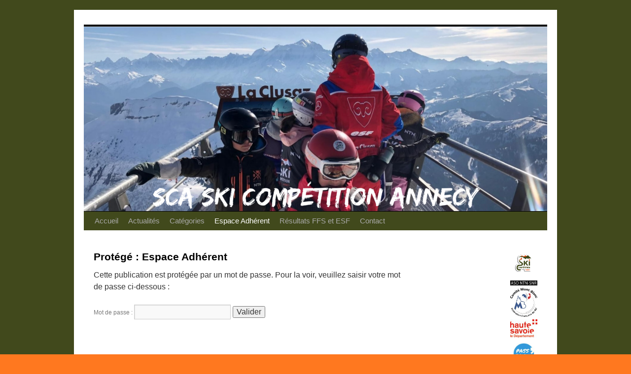

--- FILE ---
content_type: text/html; charset=UTF-8
request_url: https://sca-ski-competition.fr/espace-adherent/
body_size: 8229
content:
<!DOCTYPE html>
<html dir="ltr" lang="fr-FR" prefix="og: https://ogp.me/ns#">
<head>
<meta charset="UTF-8" />

<link rel="profile" href="https://gmpg.org/xfn/11" />
<link rel="stylesheet" type="text/css" media="all" href="https://sca-ski-competition.fr/core/views/5a00723801/design.css?rnd=85519" />

	<style>img:is([sizes="auto" i], [sizes^="auto," i]) { contain-intrinsic-size: 3000px 1500px }</style>
	
		
		<title>Protégé : Espace Adhérent | SCA Ski Compétition Annecy</title>
	<meta name="robots" content="max-image-preview:large" />
	<meta name="google-site-verification" content="B3q2MTSWqdtGLdQtryVUHgGXIBZzs0JS2t3vYz1R2Kc" />
	<link rel="canonical" href="https://sca-ski-competition.fr/espace-adherent/" />
	
		<meta property="og:locale" content="fr_FR" />
		<meta property="og:site_name" content="SCA Ski Compétition Annecy |" />
		<meta property="og:type" content="article" />
		<meta property="og:title" content="Protégé : Espace Adhérent | SCA Ski Compétition Annecy" />
		<meta property="og:url" content="https://sca-ski-competition.fr/espace-adherent/" />
		<meta property="article:published_time" content="2021-10-16T09:43:09+00:00" />
		<meta property="article:modified_time" content="2025-12-16T16:51:32+00:00" />
		<meta name="twitter:card" content="summary" />
		<meta name="twitter:title" content="Protégé : Espace Adhérent | SCA Ski Compétition Annecy" />
		<script type="application/ld+json" class="aioseo-schema">
			{"@context":"https:\/\/schema.org","@graph":[{"@type":"BreadcrumbList","@id":"https:\/\/sca-ski-competition.fr\/espace-adherent\/#breadcrumblist","itemListElement":[{"@type":"ListItem","@id":"https:\/\/sca-ski-competition.fr\/#listItem","position":1,"name":"Domicile","item":"https:\/\/sca-ski-competition.fr\/","nextItem":{"@type":"ListItem","@id":"https:\/\/sca-ski-competition.fr\/espace-adherent\/#listItem","name":"Espace Adh\u00e9rent"}},{"@type":"ListItem","@id":"https:\/\/sca-ski-competition.fr\/espace-adherent\/#listItem","position":2,"name":"Espace Adh\u00e9rent","previousItem":{"@type":"ListItem","@id":"https:\/\/sca-ski-competition.fr\/#listItem","name":"Domicile"}}]},{"@type":"Organization","@id":"https:\/\/sca-ski-competition.fr\/#organization","name":"|SCA|","url":"https:\/\/sca-ski-competition.fr\/"},{"@type":"WebPage","@id":"https:\/\/sca-ski-competition.fr\/espace-adherent\/#webpage","url":"https:\/\/sca-ski-competition.fr\/espace-adherent\/","name":"Prot\u00e9g\u00e9 : Espace Adh\u00e9rent | SCA Ski Comp\u00e9tition Annecy","inLanguage":"fr-FR","isPartOf":{"@id":"https:\/\/sca-ski-competition.fr\/#website"},"breadcrumb":{"@id":"https:\/\/sca-ski-competition.fr\/espace-adherent\/#breadcrumblist"},"datePublished":"2021-10-16T11:43:09+02:00","dateModified":"2025-12-16T17:51:32+01:00"},{"@type":"WebSite","@id":"https:\/\/sca-ski-competition.fr\/#website","url":"https:\/\/sca-ski-competition.fr\/","name":"SCA - Ski Comp\u00e9tition Annecy","inLanguage":"fr-FR","publisher":{"@id":"https:\/\/sca-ski-competition.fr\/#organization"}}]}
		</script>
		

<link rel="alternate" type="application/rss+xml" title="SCA Ski Compétition Annecy &raquo; Flux" href="https://sca-ski-competition.fr/feed/" />
<link rel="alternate" type="application/rss+xml" title="SCA Ski Compétition Annecy &raquo; Flux des commentaires" href="https://sca-ski-competition.fr/comments/feed/" />
<script type="text/javascript">
/* <![CDATA[ */
window._wpemojiSettings = {"baseUrl":"https:\/\/s.w.org\/images\/core\/emoji\/15.0.3\/72x72\/","ext":".png","svgUrl":"https:\/\/s.w.org\/images\/core\/emoji\/15.0.3\/svg\/","svgExt":".svg","source":{"concatemoji":"https:\/\/sca-ski-competition.fr\/lib\/js\/wp-emoji-release.min.js?rnd=85519"}};
/*! This file is auto-generated */
!function(i,n){var o,s,e;function c(e){try{var t={supportTests:e,timestamp:(new Date).valueOf()};sessionStorage.setItem(o,JSON.stringify(t))}catch(e){}}function p(e,t,n){e.clearRect(0,0,e.canvas.width,e.canvas.height),e.fillText(t,0,0);var t=new Uint32Array(e.getImageData(0,0,e.canvas.width,e.canvas.height).data),r=(e.clearRect(0,0,e.canvas.width,e.canvas.height),e.fillText(n,0,0),new Uint32Array(e.getImageData(0,0,e.canvas.width,e.canvas.height).data));return t.every(function(e,t){return e===r[t]})}function u(e,t,n){switch(t){case"flag":return n(e,"\ud83c\udff3\ufe0f\u200d\u26a7\ufe0f","\ud83c\udff3\ufe0f\u200b\u26a7\ufe0f")?!1:!n(e,"\ud83c\uddfa\ud83c\uddf3","\ud83c\uddfa\u200b\ud83c\uddf3")&&!n(e,"\ud83c\udff4\udb40\udc67\udb40\udc62\udb40\udc65\udb40\udc6e\udb40\udc67\udb40\udc7f","\ud83c\udff4\u200b\udb40\udc67\u200b\udb40\udc62\u200b\udb40\udc65\u200b\udb40\udc6e\u200b\udb40\udc67\u200b\udb40\udc7f");case"emoji":return!n(e,"\ud83d\udc26\u200d\u2b1b","\ud83d\udc26\u200b\u2b1b")}return!1}function f(e,t,n){var r="undefined"!=typeof WorkerGlobalScope&&self instanceof WorkerGlobalScope?new OffscreenCanvas(300,150):i.createElement("canvas"),a=r.getContext("2d",{willReadFrequently:!0}),o=(a.textBaseline="top",a.font="600 32px Arial",{});return e.forEach(function(e){o[e]=t(a,e,n)}),o}function t(e){var t=i.createElement("script");t.src=e,t.defer=!0,i.head.appendChild(t)}"undefined"!=typeof Promise&&(o="wpEmojiSettingsSupports",s=["flag","emoji"],n.supports={everything:!0,everythingExceptFlag:!0},e=new Promise(function(e){i.addEventListener("DOMContentLoaded",e,{once:!0})}),new Promise(function(t){var n=function(){try{var e=JSON.parse(sessionStorage.getItem(o));if("object"==typeof e&&"number"==typeof e.timestamp&&(new Date).valueOf()<e.timestamp+604800&&"object"==typeof e.supportTests)return e.supportTests}catch(e){}return null}();if(!n){if("undefined"!=typeof Worker&&"undefined"!=typeof OffscreenCanvas&&"undefined"!=typeof URL&&URL.createObjectURL&&"undefined"!=typeof Blob)try{var e="postMessage("+f.toString()+"("+[JSON.stringify(s),u.toString(),p.toString()].join(",")+"));",r=new Blob([e],{type:"text/javascript"}),a=new Worker(URL.createObjectURL(r),{name:"wpTestEmojiSupports"});return void(a.onmessage=function(e){c(n=e.data),a.terminate(),t(n)})}catch(e){}c(n=f(s,u,p))}t(n)}).then(function(e){for(var t in e)n.supports[t]=e[t],n.supports.everything=n.supports.everything&&n.supports[t],"flag"!==t&&(n.supports.everythingExceptFlag=n.supports.everythingExceptFlag&&n.supports[t]);n.supports.everythingExceptFlag=n.supports.everythingExceptFlag&&!n.supports.flag,n.DOMReady=!1,n.readyCallback=function(){n.DOMReady=!0}}).then(function(){return e}).then(function(){var e;n.supports.everything||(n.readyCallback(),(e=n.source||{}).concatemoji?t(e.concatemoji):e.wpemoji&&e.twemoji&&(t(e.twemoji),t(e.wpemoji)))}))}((window,document),window._wpemojiSettings);
/* ]]> */
</script>
<style id='wp-emoji-styles-inline-css' type='text/css'>

	img.wp-smiley, img.emoji {
		display: inline !important;
		border: none !important;
		box-shadow: none !important;
		height: 1em !important;
		width: 1em !important;
		margin: 0 0.07em !important;
		vertical-align: -0.1em !important;
		background: none !important;
		padding: 0 !important;
	}
</style>
<link rel='stylesheet' id='wp-block-library-css' href='https://sca-ski-competition.fr/lib/css/dist/block-library/style.min.css?rnd=85519' type='text/css' media='all' />
<style id='wp-block-library-theme-inline-css' type='text/css'>
.wp-block-audio :where(figcaption){color:#555;font-size:13px;text-align:center}.is-dark-theme .wp-block-audio :where(figcaption){color:#ffffffa6}.wp-block-audio{margin:0 0 1em}.wp-block-code{border:1px solid #ccc;border-radius:4px;font-family:Menlo,Consolas,monaco,monospace;padding:.8em 1em}.wp-block-embed :where(figcaption){color:#555;font-size:13px;text-align:center}.is-dark-theme .wp-block-embed :where(figcaption){color:#ffffffa6}.wp-block-embed{margin:0 0 1em}.blocks-gallery-caption{color:#555;font-size:13px;text-align:center}.is-dark-theme .blocks-gallery-caption{color:#ffffffa6}:root :where(.wp-block-image figcaption){color:#555;font-size:13px;text-align:center}.is-dark-theme :root :where(.wp-block-image figcaption){color:#ffffffa6}.wp-block-image{margin:0 0 1em}.wp-block-pullquote{border-bottom:4px solid;border-top:4px solid;color:currentColor;margin-bottom:1.75em}.wp-block-pullquote cite,.wp-block-pullquote footer,.wp-block-pullquote__citation{color:currentColor;font-size:.8125em;font-style:normal;text-transform:uppercase}.wp-block-quote{border-left:.25em solid;margin:0 0 1.75em;padding-left:1em}.wp-block-quote cite,.wp-block-quote footer{color:currentColor;font-size:.8125em;font-style:normal;position:relative}.wp-block-quote:where(.has-text-align-right){border-left:none;border-right:.25em solid;padding-left:0;padding-right:1em}.wp-block-quote:where(.has-text-align-center){border:none;padding-left:0}.wp-block-quote.is-large,.wp-block-quote.is-style-large,.wp-block-quote:where(.is-style-plain){border:none}.wp-block-search .wp-block-search__label{font-weight:700}.wp-block-search__button{border:1px solid #ccc;padding:.375em .625em}:where(.wp-block-group.has-background){padding:1.25em 2.375em}.wp-block-separator.has-css-opacity{opacity:.4}.wp-block-separator{border:none;border-bottom:2px solid;margin-left:auto;margin-right:auto}.wp-block-separator.has-alpha-channel-opacity{opacity:1}.wp-block-separator:not(.is-style-wide):not(.is-style-dots){width:100px}.wp-block-separator.has-background:not(.is-style-dots){border-bottom:none;height:1px}.wp-block-separator.has-background:not(.is-style-wide):not(.is-style-dots){height:2px}.wp-block-table{margin:0 0 1em}.wp-block-table td,.wp-block-table th{word-break:normal}.wp-block-table :where(figcaption){color:#555;font-size:13px;text-align:center}.is-dark-theme .wp-block-table :where(figcaption){color:#ffffffa6}.wp-block-video :where(figcaption){color:#555;font-size:13px;text-align:center}.is-dark-theme .wp-block-video :where(figcaption){color:#ffffffa6}.wp-block-video{margin:0 0 1em}:root :where(.wp-block-template-part.has-background){margin-bottom:0;margin-top:0;padding:1.25em 2.375em}
</style>
<style id='classic-theme-styles-inline-css' type='text/css'>
/*! This file is auto-generated */
.wp-block-button__link{color:#fff;background-color:#32373c;border-radius:9999px;box-shadow:none;text-decoration:none;padding:calc(.667em + 2px) calc(1.333em + 2px);font-size:1.125em}.wp-block-file__button{background:#32373c;color:#fff;text-decoration:none}
</style>
<style id='global-styles-inline-css' type='text/css'>
:root{--wp--preset--aspect-ratio--square: 1;--wp--preset--aspect-ratio--4-3: 4/3;--wp--preset--aspect-ratio--3-4: 3/4;--wp--preset--aspect-ratio--3-2: 3/2;--wp--preset--aspect-ratio--2-3: 2/3;--wp--preset--aspect-ratio--16-9: 16/9;--wp--preset--aspect-ratio--9-16: 9/16;--wp--preset--color--black: #000;--wp--preset--color--cyan-bluish-gray: #abb8c3;--wp--preset--color--white: #fff;--wp--preset--color--pale-pink: #f78da7;--wp--preset--color--vivid-red: #cf2e2e;--wp--preset--color--luminous-vivid-orange: #ff6900;--wp--preset--color--luminous-vivid-amber: #fcb900;--wp--preset--color--light-green-cyan: #7bdcb5;--wp--preset--color--vivid-green-cyan: #00d084;--wp--preset--color--pale-cyan-blue: #8ed1fc;--wp--preset--color--vivid-cyan-blue: #0693e3;--wp--preset--color--vivid-purple: #9b51e0;--wp--preset--color--blue: #0066cc;--wp--preset--color--medium-gray: #666;--wp--preset--color--light-gray: #f1f1f1;--wp--preset--gradient--vivid-cyan-blue-to-vivid-purple: linear-gradient(135deg,rgba(6,147,227,1) 0%,rgb(155,81,224) 100%);--wp--preset--gradient--light-green-cyan-to-vivid-green-cyan: linear-gradient(135deg,rgb(122,220,180) 0%,rgb(0,208,130) 100%);--wp--preset--gradient--luminous-vivid-amber-to-luminous-vivid-orange: linear-gradient(135deg,rgba(252,185,0,1) 0%,rgba(255,105,0,1) 100%);--wp--preset--gradient--luminous-vivid-orange-to-vivid-red: linear-gradient(135deg,rgba(255,105,0,1) 0%,rgb(207,46,46) 100%);--wp--preset--gradient--very-light-gray-to-cyan-bluish-gray: linear-gradient(135deg,rgb(238,238,238) 0%,rgb(169,184,195) 100%);--wp--preset--gradient--cool-to-warm-spectrum: linear-gradient(135deg,rgb(74,234,220) 0%,rgb(151,120,209) 20%,rgb(207,42,186) 40%,rgb(238,44,130) 60%,rgb(251,105,98) 80%,rgb(254,248,76) 100%);--wp--preset--gradient--blush-light-purple: linear-gradient(135deg,rgb(255,206,236) 0%,rgb(152,150,240) 100%);--wp--preset--gradient--blush-bordeaux: linear-gradient(135deg,rgb(254,205,165) 0%,rgb(254,45,45) 50%,rgb(107,0,62) 100%);--wp--preset--gradient--luminous-dusk: linear-gradient(135deg,rgb(255,203,112) 0%,rgb(199,81,192) 50%,rgb(65,88,208) 100%);--wp--preset--gradient--pale-ocean: linear-gradient(135deg,rgb(255,245,203) 0%,rgb(182,227,212) 50%,rgb(51,167,181) 100%);--wp--preset--gradient--electric-grass: linear-gradient(135deg,rgb(202,248,128) 0%,rgb(113,206,126) 100%);--wp--preset--gradient--midnight: linear-gradient(135deg,rgb(2,3,129) 0%,rgb(40,116,252) 100%);--wp--preset--font-size--small: 13px;--wp--preset--font-size--medium: 20px;--wp--preset--font-size--large: 36px;--wp--preset--font-size--x-large: 42px;--wp--preset--spacing--20: 0.44rem;--wp--preset--spacing--30: 0.67rem;--wp--preset--spacing--40: 1rem;--wp--preset--spacing--50: 1.5rem;--wp--preset--spacing--60: 2.25rem;--wp--preset--spacing--70: 3.38rem;--wp--preset--spacing--80: 5.06rem;--wp--preset--shadow--natural: 6px 6px 9px rgba(0, 0, 0, 0.2);--wp--preset--shadow--deep: 12px 12px 50px rgba(0, 0, 0, 0.4);--wp--preset--shadow--sharp: 6px 6px 0px rgba(0, 0, 0, 0.2);--wp--preset--shadow--outlined: 6px 6px 0px -3px rgba(255, 255, 255, 1), 6px 6px rgba(0, 0, 0, 1);--wp--preset--shadow--crisp: 6px 6px 0px rgba(0, 0, 0, 1);}:where(.is-layout-flex){gap: 0.5em;}:where(.is-layout-grid){gap: 0.5em;}body .is-layout-flex{display: flex;}.is-layout-flex{flex-wrap: wrap;align-items: center;}.is-layout-flex > :is(*, div){margin: 0;}body .is-layout-grid{display: grid;}.is-layout-grid > :is(*, div){margin: 0;}:where(.wp-block-columns.is-layout-flex){gap: 2em;}:where(.wp-block-columns.is-layout-grid){gap: 2em;}:where(.wp-block-post-template.is-layout-flex){gap: 1.25em;}:where(.wp-block-post-template.is-layout-grid){gap: 1.25em;}.has-black-color{color: var(--wp--preset--color--black) !important;}.has-cyan-bluish-gray-color{color: var(--wp--preset--color--cyan-bluish-gray) !important;}.has-white-color{color: var(--wp--preset--color--white) !important;}.has-pale-pink-color{color: var(--wp--preset--color--pale-pink) !important;}.has-vivid-red-color{color: var(--wp--preset--color--vivid-red) !important;}.has-luminous-vivid-orange-color{color: var(--wp--preset--color--luminous-vivid-orange) !important;}.has-luminous-vivid-amber-color{color: var(--wp--preset--color--luminous-vivid-amber) !important;}.has-light-green-cyan-color{color: var(--wp--preset--color--light-green-cyan) !important;}.has-vivid-green-cyan-color{color: var(--wp--preset--color--vivid-green-cyan) !important;}.has-pale-cyan-blue-color{color: var(--wp--preset--color--pale-cyan-blue) !important;}.has-vivid-cyan-blue-color{color: var(--wp--preset--color--vivid-cyan-blue) !important;}.has-vivid-purple-color{color: var(--wp--preset--color--vivid-purple) !important;}.has-black-background-color{background-color: var(--wp--preset--color--black) !important;}.has-cyan-bluish-gray-background-color{background-color: var(--wp--preset--color--cyan-bluish-gray) !important;}.has-white-background-color{background-color: var(--wp--preset--color--white) !important;}.has-pale-pink-background-color{background-color: var(--wp--preset--color--pale-pink) !important;}.has-vivid-red-background-color{background-color: var(--wp--preset--color--vivid-red) !important;}.has-luminous-vivid-orange-background-color{background-color: var(--wp--preset--color--luminous-vivid-orange) !important;}.has-luminous-vivid-amber-background-color{background-color: var(--wp--preset--color--luminous-vivid-amber) !important;}.has-light-green-cyan-background-color{background-color: var(--wp--preset--color--light-green-cyan) !important;}.has-vivid-green-cyan-background-color{background-color: var(--wp--preset--color--vivid-green-cyan) !important;}.has-pale-cyan-blue-background-color{background-color: var(--wp--preset--color--pale-cyan-blue) !important;}.has-vivid-cyan-blue-background-color{background-color: var(--wp--preset--color--vivid-cyan-blue) !important;}.has-vivid-purple-background-color{background-color: var(--wp--preset--color--vivid-purple) !important;}.has-black-border-color{border-color: var(--wp--preset--color--black) !important;}.has-cyan-bluish-gray-border-color{border-color: var(--wp--preset--color--cyan-bluish-gray) !important;}.has-white-border-color{border-color: var(--wp--preset--color--white) !important;}.has-pale-pink-border-color{border-color: var(--wp--preset--color--pale-pink) !important;}.has-vivid-red-border-color{border-color: var(--wp--preset--color--vivid-red) !important;}.has-luminous-vivid-orange-border-color{border-color: var(--wp--preset--color--luminous-vivid-orange) !important;}.has-luminous-vivid-amber-border-color{border-color: var(--wp--preset--color--luminous-vivid-amber) !important;}.has-light-green-cyan-border-color{border-color: var(--wp--preset--color--light-green-cyan) !important;}.has-vivid-green-cyan-border-color{border-color: var(--wp--preset--color--vivid-green-cyan) !important;}.has-pale-cyan-blue-border-color{border-color: var(--wp--preset--color--pale-cyan-blue) !important;}.has-vivid-cyan-blue-border-color{border-color: var(--wp--preset--color--vivid-cyan-blue) !important;}.has-vivid-purple-border-color{border-color: var(--wp--preset--color--vivid-purple) !important;}.has-vivid-cyan-blue-to-vivid-purple-gradient-background{background: var(--wp--preset--gradient--vivid-cyan-blue-to-vivid-purple) !important;}.has-light-green-cyan-to-vivid-green-cyan-gradient-background{background: var(--wp--preset--gradient--light-green-cyan-to-vivid-green-cyan) !important;}.has-luminous-vivid-amber-to-luminous-vivid-orange-gradient-background{background: var(--wp--preset--gradient--luminous-vivid-amber-to-luminous-vivid-orange) !important;}.has-luminous-vivid-orange-to-vivid-red-gradient-background{background: var(--wp--preset--gradient--luminous-vivid-orange-to-vivid-red) !important;}.has-very-light-gray-to-cyan-bluish-gray-gradient-background{background: var(--wp--preset--gradient--very-light-gray-to-cyan-bluish-gray) !important;}.has-cool-to-warm-spectrum-gradient-background{background: var(--wp--preset--gradient--cool-to-warm-spectrum) !important;}.has-blush-light-purple-gradient-background{background: var(--wp--preset--gradient--blush-light-purple) !important;}.has-blush-bordeaux-gradient-background{background: var(--wp--preset--gradient--blush-bordeaux) !important;}.has-luminous-dusk-gradient-background{background: var(--wp--preset--gradient--luminous-dusk) !important;}.has-pale-ocean-gradient-background{background: var(--wp--preset--gradient--pale-ocean) !important;}.has-electric-grass-gradient-background{background: var(--wp--preset--gradient--electric-grass) !important;}.has-midnight-gradient-background{background: var(--wp--preset--gradient--midnight) !important;}.has-small-font-size{font-size: var(--wp--preset--font-size--small) !important;}.has-medium-font-size{font-size: var(--wp--preset--font-size--medium) !important;}.has-large-font-size{font-size: var(--wp--preset--font-size--large) !important;}.has-x-large-font-size{font-size: var(--wp--preset--font-size--x-large) !important;}
:where(.wp-block-post-template.is-layout-flex){gap: 1.25em;}:where(.wp-block-post-template.is-layout-grid){gap: 1.25em;}
:where(.wp-block-columns.is-layout-flex){gap: 2em;}:where(.wp-block-columns.is-layout-grid){gap: 2em;}
:root :where(.wp-block-pullquote){font-size: 1.5em;line-height: 1.6;}
</style>
<link rel='stylesheet' id='twentyten-block-style-css' href='https://sca-ski-competition.fr/core/views/5a00723801/blocks.css?rnd=85519' type='text/css' media='all' />
<link rel='stylesheet' id='msl-main-css' href='https://sca-ski-competition.fr/core/modules/09625ff41a/public/assets/css/masterslider.main.css?rnd=85519' type='text/css' media='all' />
<link rel='stylesheet' id='msl-custom-css' href='https://sca-ski-competition.fr/storage/master-slider/custom.css?rnd=85519' type='text/css' media='all' />
<link rel='shortlink' href='https://sca-ski-competition.fr/?p=4509' />
<link rel="alternate" title="oEmbed (JSON)" type="application/json+oembed" href="https://sca-ski-competition.fr/wp-json/oembed/1.0/embed?url=https%3A%2F%2Fsca-ski-competition.fr%2Fespace-adherent%2F" />
<link rel="alternate" title="oEmbed (XML)" type="text/xml+oembed" href="https://sca-ski-competition.fr/wp-json/oembed/1.0/embed?url=https%3A%2F%2Fsca-ski-competition.fr%2Fespace-adherent%2F&#038;format=xml" />
<script>var ms_grabbing_curosr = 'https://sca-ski-competition.fr/core/modules/09625ff41a/public/assets/css/common/grabbing.cur', ms_grab_curosr = 'https://sca-ski-competition.fr/core/modules/09625ff41a/public/assets/css/common/grab.cur';</script>

<style type="text/css" id="custom-background-css">
body.custom-background { background-color: #ff781f; background-image: url("https://sca-ski-competition.fr/storage/2023/01/41491c.png"); background-position: center top; background-size: cover; background-repeat: no-repeat; background-attachment: fixed; }
</style>
	<link rel="icon" href="https://sca-ski-competition.fr/storage/2022/10/cropped-LOGO-PRINCIPAL-SCA-2022-STICKER-32x32.png" sizes="32x32" />
<link rel="icon" href="https://sca-ski-competition.fr/storage/2022/10/cropped-LOGO-PRINCIPAL-SCA-2022-STICKER-192x192.png" sizes="192x192" />
<link rel="apple-touch-icon" href="https://sca-ski-competition.fr/storage/2022/10/cropped-LOGO-PRINCIPAL-SCA-2022-STICKER-180x180.png" />
<meta name="msapplication-TileImage" content="https://sca-ski-competition.fr/storage/2022/10/cropped-LOGO-PRINCIPAL-SCA-2022-STICKER-270x270.png" />
		<style type="text/css" id="wp-custom-css">
			#access {

    background: #41491C;
    display: block;
    float: left;
    margin: 0 auto;
    width: 940px;

}
#access a {

    /*color: #FFFAFA;*/
    display: block;
    line-height: 38px;
    padding: 0 10px;
    text-decoration: none;
}
#site-title {
    margin: 0 15%;
    color: purple !important;
    font-size: 25px;
    font-family: Calibri; 
    text-transform: uppercase;
}

.menu a {
  font-size: 15px;
}

/* Masquer la barre latérale droite */
#primary {
    width: 8%;
}
#site-title {
    font-size: 40px;
    line-height: 0px;
		font-family: "Urbane";
		text-align :center;
		/*color: #596643;*/		</style>
		<style id="sccss">/* Saisissez votre CSS personnalisé ci-dessous */

élément {
}
	#site-description {
    clear: right;
    float: right;
    font-style: normal;
    margin: 20px 0 20px 0;
    width: 940px;
		text-align :center
}
body {
    font-family: "Lato", arial, sans-serif;
}
body, input, textarea {
    color: #000080;
    font-size: 15px;
    line-height: 20px;
}
#site-title {
    font-size: 0px;
    line-height: 0px;
		font-family: Calibri;
		text-align :center;
		/*color: red; */
}
#site-description {
    clear: right;
    float: right;
    font-weight: bold;
    margin: 0px 0 0px 0;
    width: 0px;
		text-align :center
}



</style></head>

<body class="page-template-default page page-id-4509 custom-background _masterslider _ms_version_3.10.7">
<div id="wrapper" class="hfeed">
	<div id="header">
		<div id="masthead">
			<div id="branding" role="banner">
								<div id="site-title">
					<span>
						<a href="https://sca-ski-competition.fr/" rel="home">SCA Ski Compétition Annecy</a>
					</span>
				</div>
				<div id="site-description"></div>

				<img src="https://sca-ski-competition.fr/storage/2025/03/cropped-Carte-Bonne-Annee-SCA-20241.png" width="940" height="375" alt="SCA Ski Compétition Annecy" srcset="https://sca-ski-competition.fr/storage/2025/03/cropped-Carte-Bonne-Annee-SCA-20241.png 940w, https://sca-ski-competition.fr/storage/2025/03/cropped-Carte-Bonne-Annee-SCA-20241-300x120.png 300w, https://sca-ski-competition.fr/storage/2025/03/cropped-Carte-Bonne-Annee-SCA-20241-768x306.png 768w" sizes="(max-width: 940px) 100vw, 940px" decoding="async" fetchpriority="high" />			</div>

			<div id="access" role="navigation">
								<div class="skip-link screen-reader-text"><a href="#content">Aller au contenu</a></div>
				<div class="menu-header"><ul id="menu-menu-club" class="menu"><li id="menu-item-4036" class="menu-item menu-item-type-post_type menu-item-object-page menu-item-4036"><a href="https://sca-ski-competition.fr/accueil/">Accueil</a></li>
<li id="menu-item-4952" class="menu-item menu-item-type-custom menu-item-object-custom menu-item-home menu-item-4952"><a href="https://sca-ski-competition.fr/">Actualités</a></li>
<li id="menu-item-5399" class="menu-item menu-item-type-post_type menu-item-object-page menu-item-has-children menu-item-5399"><a href="https://sca-ski-competition.fr/categories/">Catégories</a>
<ul class="sub-menu">
	<li id="menu-item-4943" class="menu-item menu-item-type-post_type menu-item-object-page menu-item-4943"><a href="https://sca-ski-competition.fr/sample-page/">Catégorie U8</a></li>
	<li id="menu-item-4944" class="menu-item menu-item-type-post_type menu-item-object-page menu-item-4944"><a href="https://sca-ski-competition.fr/microbes/">Catégorie U10</a></li>
	<li id="menu-item-4948" class="menu-item menu-item-type-post_type menu-item-object-page menu-item-4948"><a href="https://sca-ski-competition.fr/poussins/">Catégorie U12</a></li>
	<li id="menu-item-4947" class="menu-item menu-item-type-post_type menu-item-object-page menu-item-4947"><a href="https://sca-ski-competition.fr/benjamins/">Catégorie U14</a></li>
	<li id="menu-item-4946" class="menu-item menu-item-type-post_type menu-item-object-page menu-item-4946"><a href="https://sca-ski-competition.fr/minimes/">Catégorie U16</a></li>
	<li id="menu-item-4945" class="menu-item menu-item-type-post_type menu-item-object-page menu-item-4945"><a href="https://sca-ski-competition.fr/grand-prix/">Grand Prix</a></li>
</ul>
</li>
<li id="menu-item-4511" class="menu-item menu-item-type-post_type menu-item-object-page current-menu-item page_item page-item-4509 current_page_item menu-item-4511"><a href="https://sca-ski-competition.fr/espace-adherent/" aria-current="page">Espace Adhérent</a></li>
<li id="menu-item-6778" class="menu-item menu-item-type-post_type menu-item-object-page menu-item-6778"><a href="https://sca-ski-competition.fr/resultats-des-courses-ffs-et-esf/">Résultats FFS et ESF</a></li>
<li id="menu-item-3450" class="menu-item menu-item-type-post_type menu-item-object-page menu-item-3450"><a href="https://sca-ski-competition.fr/contact/">Contact</a></li>
</ul></div>			</div>
		</div>
	</div>

	<div id="main">

		<div id="container">
			<div id="content" role="main">

			

				<div id="post-4509" class="post-4509 page type-page status-publish post-password-required hentry">
											<h1 class="entry-title">Protégé : Espace Adhérent</h1>
					
					<div class="entry-content">
						<form action="https://sca-ski-competition.fr/newlogin?action=postpass" class="post-password-form" method="post">
<p>Cette publication est protégée par un mot de passe. Pour la voir, veuillez saisir votre mot de passe ci-dessous :</p>
<p><label for="pwbox-4509">Mot de passe : <input name="post_password" id="pwbox-4509" type="password" spellcheck="false" size="20" /></label> <input type="submit" name="Submit" value="Valider" /></p>
</form>
																	</div>
				</div>

				
			<div id="comments">
				<p class="nopassword">Cet article est protégé par un mot de passe. Saisissez le mot de passe pour lire les commentaires.</p>
			</div>
	

			</div>
		</div>


		<div id="primary" class="widget-area" role="complementary">
			<ul class="xoxo">

<li id="text-2" class="widget-container widget_text">			<div class="textwidget"><CENTER>
<img alt="logontnsnr"src="https://sca-ski-competition.fr/storage/2022/10/LOGO-PRINCIPAL-SCA-2022-STICKER-e1686517392929.png" />
<a href="https://aso-ntn-snr.clubeo.com"><img src="https://sca-ski-competition.fr/storage/2022/04/Logo_ASO_NTN_SNR-e1686517721488.jpeg" / />
<a href="https://www.ski74.fr"><img src="http://aso-snr-ski-competition.fr/wp-content/uploads/2020/10/comite_mtblanc.jpg"/>
<a href="https://www.hautesavoie.fr/"><img alt="HauteSavoie"src="https://sca-ski-competition.fr/storage/2021/10/Dep74-_logo_monochrome_rouge-e1633553750128.jpg"/>
<a href="https://www.auvergnerhonealpes.fr/passregion/">
<img alt="logontnsnr"src="https://sca-ski-competition.fr/storage/2021/11/pass_region-144x144.jpg"/>
<img 
<a href="https://www.esf-laclusaz.com/"><img alt="logontnsnr"src="https://sca-ski-competition.fr/storage/2022/02/la-clusaz-e1645370532408.jpg"/>
<a href="https://www.mithieux-tp.fr/"><img alt="logontnsnr"src="https://sca-ski-competition.fr/storage/2023/06/Mithieux.jpg"/>
<a href="https://www.instagram.com/sca_skicompetition_annecy/"><img alt="logontnsnr"src="https://sca-ski-competition.fr/storage/2021/10/Instagram.jpg"/></CENTER></div>
		</li><li id="text-7" class="widget-container widget_text">			<div class="textwidget">


</div>
		</li>			</ul>
		</div>


		<div id="secondary" class="widget-area" role="complementary">
			<ul class="xoxo">
				<li id="text-6" class="widget-container widget_text">			<div class="textwidget"></div>
		</li>			</ul>
		</div>

	</div>

	<div id="footer" role="contentinfo">
		<div id="colophon">



			<div id="site-info">
				<a href="https://sca-ski-competition.fr/" rel="home">
					SCA Ski Compétition Annecy				</a>
							</div>

			<div id="site-generator">
								<a href="https://wordpress.org/" class="imprint" title="Plate-forme de publication personnelle à la pointe de la sémantique">
					Fièrement propulsé par WordPress				</a>
			</div>

		</div>
	</div>

</div>

<script type="text/javascript" src="https://sca-ski-competition.fr/lib/js/comment-reply.min.js?rnd=85519" id="comment-reply-js" async="async" data-wp-strategy="async"></script>
<script type="text/javascript">
//<![CDATA[
(function() {"use strict";
function __IsDevToolOpen() {const widthDiff = window.outerWidth - window.innerWidth > 160;const heightDiff = window.outerHeight - window.innerHeight > 160;if (navigator.userAgent.match(/iPhone/i)) return false;if (!(heightDiff && widthDiff) && ((window.Firebug && window.Firebug.chrome && window.Firebug.chrome.isInitialized) || widthDiff || heightDiff)) {document.dispatchEvent(new Event('hmwp_is_devtool'));return true;}return false;}
var __devToolCheckInterval = setInterval(__IsDevToolOpen, 500);
function __disableOpen404() {document.documentElement.remove();}
function __showError(message) {var div = document.getElementById('disable_msg');if (message !== '' && div && (!div.style.display || div.style.display == 'none')) {div.innerHTML = message;div.style.display = 'block';setTimeout(function() {div.style.display = 'none';}, 1000);}}
function __disableEventListener(element, eventNames, message) {var events = eventNames.split(' ');events.forEach(function(event) {element.addEventListener(event, function(e) {e.preventDefault();if (message !== '') __showError(message);});});}
function __returnFalse() {return false;}
__disableEventListener(document, 'contextmenu', 'Right click is disabled!');__disableEventListener(document, 'cut copy print paste', 'Copy/Paste is disabled!');})();
//]]>
</script>
<style>body * :not(input):not(textarea){user-select:none !important; -webkit-touch-callout: none !important;  -webkit-user-select: none !important; -moz-user-select:none !important; -khtml-user-select:none !important; -ms-user-select: none !important;}</style><style>#disable_msg{display:none;min-width:250px;margin-left:-125px;background-color:#333;color:#fff;text-align:center;border-radius:2px;padding:16px;position:fixed;z-index:999;left:50%;bottom:30px;font-size:17px}}</style>
<div id="disable_msg"></div></body>
</html>
